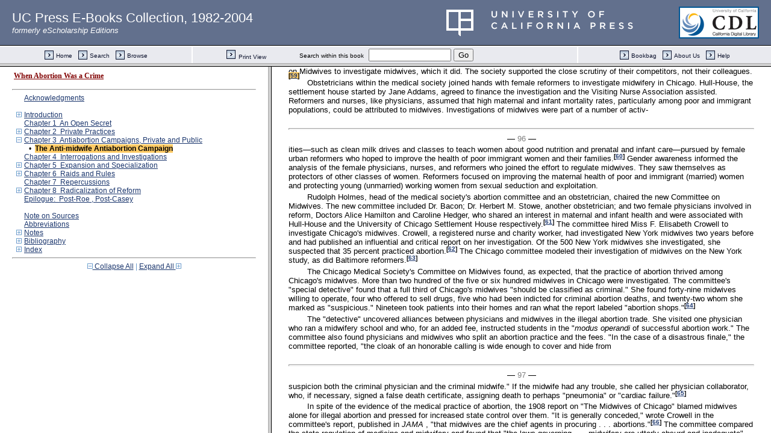

--- FILE ---
content_type: text/html;charset=UTF-8
request_url: https://publishing.cdlib.org/ucpressebooks/view?docId=ft967nb5z5&chunk.id=d0e1951&toc.id=d0e1742&toc.depth=1&brand=ucpress&anchor.id=bkd0e2056
body_size: 1692
content:

<!DOCTYPE html
  PUBLIC "-//W3C//DTD XHTML 1.0 Frameset//EN" "http://www.w3.org/TR/xhtml1/DTD/xhtml1-frameset.dtd">
<html xmlns="http://www.w3.org/1999/xhtml" xml:lang="en" lang="en"><head><meta http-equiv="Content-Type" content="text/html; charset=UTF-8; charset=UTF-8" /><title>When Abortion Was a Crime</title><script>
                  (function(i,s,o,g,r,a,m){i['GoogleAnalyticsObject']=r;i[r]=i[r]||function(){
                  (i[r].q=i[r].q||[]).push(arguments)},i[r].l=1*new Date();a=s.createElement(o),
                  m=s.getElementsByTagName(o)[0];a.async=1;a.src=g;m.parentNode.insertBefore(a,m)
                   })(window,document,'script','//www.google-analytics.com/analytics.js','ga');
 
                  ga('create', 'UA-70936315-1', 'auto');
                  ga('send', 'pageview');
               </script></head><frameset rows="105,*"><frame frameborder="1" scrolling="no" title="Navigation Bar" name="bbar" src="https://publishing.cdlib.org/ucpressebooks/view?docId=ft967nb5z5&amp;doc.view=bbar&amp;chunk.id=d0e1951&amp;toc.depth=1&amp;brand=ucpress" /><frameset cols="35%,65%"><frame frameborder="1" title="Table of Contents" name="toc" src="https://publishing.cdlib.org/ucpressebooks/view?docId=ft967nb5z5&amp;doc.view=toc&amp;chunk.id=d0e1951&amp;toc.depth=1&amp;toc.id=d0e1742&amp;brand=ucpress#X" /><frame frameborder="1" title="Content" name="content" src="https://publishing.cdlib.org/ucpressebooks/view?docId=ft967nb5z5&amp;doc.view=content&amp;chunk.id=d0e1951&amp;toc.depth=1&amp;anchor.id=bkd0e2056&amp;brand=ucpress#X" /></frameset><noframes><body><h1>Sorry, your browser doesn't support frames...</h1></body></noframes></frameset></html>

--- FILE ---
content_type: text/html;charset=UTF-8
request_url: https://publishing.cdlib.org/ucpressebooks/view?docId=ft967nb5z5&doc.view=content&chunk.id=d0e1951&toc.depth=1&anchor.id=bkd0e2056&brand=ucpress
body_size: 82124
content:

<!DOCTYPE html
  PUBLIC "-//W3C//DTD XHTML 1.0 Transitional//EN" "http://www.w3.org/TR/xhtml1/DTD/xhtml1-transitional.dtd">
<html xmlns="http://www.w3.org/1999/xhtml" xml:lang="en" lang="en"><head><meta http-equiv="Content-Type" content="text/html; charset=UTF-8; charset=UTF-8" /><title>When Abortion Was a Crime "d0e1951"
      </title><link href="css/eschol/escholarship-combined.css" rel="stylesheet" type="text/css" /></head><body><table width="100%" border="0" cellpadding="0" cellspacing="0"><tr><td colspan="2" width="100%" align="center" valign="top"><table width="94%" border="0" cellpadding="0" cellspacing="0"><tr><td colspan="3"> </td></tr><tr><td width="25%" align="left"><table border="0" cellpadding="0" cellspacing="0"><tr><td width="15" align="left" valign="middle"><a href="https://publishing.cdlib.org/ucpressebooks/view?docId=ft967nb5z5&amp;chunk.id=d0e1742&amp;toc.id=d0e1742&amp;brand=ucpress" target="_top"><img src="https://publishing.cdlib.org/ucpressebooks/icons/eschol/b_prev.gif" width="15" height="15" border="0" alt="previous chapter" /></a></td><td width="8" nowrap="nowrap"><img alt="" src="https://publishing.cdlib.org/ucpressebooks/icons/eschol/spacer.gif" width="8" /></td><td align="left" valign="middle"><a class="midnav" href="https://publishing.cdlib.org/ucpressebooks/view?docId=ft967nb5z5&amp;chunk.id=d0e1742&amp;toc.id=d0e1742&amp;brand=ucpress" target="_top"></a></td></tr></table></td><td width="50%" align="center"><span class="chapter-text">Chapter 3 Antiabortion Campaigns, Private and Public</span></td><td width="25%" align="right"><table border="0" cellpadding="0" cellspacing="0"><tr><td align="right" valign="middle"><a class="midnav" href="https://publishing.cdlib.org/ucpressebooks/view?docId=ft967nb5z5&amp;chunk.id=d0e2380&amp;toc.id=&amp;brand=ucpress" target="_top"></a></td><td width="8" nowrap="nowrap"><img alt="" src="https://publishing.cdlib.org/ucpressebooks/icons/eschol/spacer.gif" width="8" /></td><td width="15" align="right" valign="middle"><a href="https://publishing.cdlib.org/ucpressebooks/view?docId=ft967nb5z5&amp;chunk.id=d0e2380&amp;toc.id=&amp;brand=ucpress" target="_top"><img src="https://publishing.cdlib.org/ucpressebooks/icons/eschol/b_next.gif" width="15" height="15" border="0" alt="next chapter" /></a></td></tr></table></td></tr><tr><td colspan="3"><hr class="hr-title" /></td></tr></table></td></tr></table><table width="100%" border="0" cellpadding="0" cellspacing="0"><tr><td align="left" valign="top"><div class="content"><h3 class="Heading-Heading3">The Anti-midwife Antiabortion Campaign</h3><p class="noindent">The antiabortion campaign had its greatest success when it focused its attention not on physicians or on the women who had abortions, but on midwives. Between 1890 and 1920, physicians, public-health workers, and reformers across the United States debated "the midwife problem."<sup class="ref">[<a href="https://publishing.cdlib.org/ucpressebooks/view?docId=ft967nb5z5&amp;chunk.id=nsd0e1742&amp;toc.id=endnotes&amp;toc.depth=1&amp;brand=ucpress&amp;anchor.id=d0e1956#X" target="_top">38</a>]</sup>  Part of the "problem," as many observers defined it, was the practice of abortion by midwives. F. Elisabeth Crowell, a nurse and an investigator of midwives, reported in 1907 that New York City officials and physicians agreed that midwives were primarily responsible for abortion. "Indeed," she concluded, "some go so far as to say that the two terms 'midwife' and 'abortionist' are synonymous."<sup class="ref">[<a href="https://publishing.cdlib.org/ucpressebooks/view?docId=ft967nb5z5&amp;chunk.id=nsd0e1742&amp;toc.id=endnotes&amp;toc.depth=1&amp;brand=ucpress&amp;anchor.id=d0e1959#X" target="_top">39</a>]</sup> As obstetricians tried to establish their specialty, they focused on midwives as the source of their field's low status and led a campaign to control their competitors.<sup class="ref">[<a href="https://publishing.cdlib.org/ucpressebooks/view?docId=ft967nb5z5&amp;chunk.id=nsd0e1742&amp;toc.id=endnotes&amp;toc.depth=1&amp;brand=ucpress&amp;anchor.id=d0e1962#X" target="_top">40</a>]</sup> Identifying midwives as abortionists proved to be an effective weapon in the battle to bring midwives under medical scrutiny, and state control. The anti-midwife and antiabortion cam-</p><hr class="pb" /><div align="center">― <span class="run-head">91</span> ―</div><p class="noindent">paigns became intertwined into one. This campaign arose out of the interests of a small group of specialists, but it won public attention and legislative action as it spoke to larger social concerns about the welfare of immigrant motherhood and the sexuality of young women in the modern American city.</p><p class="normal">Physicians downplayed the medical side of the abortion story and stressed the role played by midwives, suggesting that all midwives were dangerous. Specialists in obstetrics led this campaign, but condemning midwives for abortion implicitly made all physicians appear morally upright in contrast and shifted attention away from the abortion practices of physicians. Attributing abortion to midwives matched obstetricians' custom of proclaiming their own superiority over midwives (and, later, general practitioners), whom they blamed for overall maternal mortality.<sup class="ref">[<a href="https://publishing.cdlib.org/ucpressebooks/view?docId=ft967nb5z5&amp;chunk.id=nsd0e1742&amp;toc.id=endnotes&amp;toc.depth=1&amp;brand=ucpress&amp;anchor.id=d0e1970#X" target="_top">41</a>]</sup></p><p class="normal">Although scholars have studied the turn-of-the-century medical opposition to midwives, they have not analyzed the role of abortion in the movement to restrict midwifery. Earlier feminist historians of midwifery concentrated on analyzing the medical battle to gain control of obstetrics and comparing physician and midwife safety in childbirth. Most recently, historians have uncovered the details of midwives' birthing practices and have paid greater attention to the history of rural and African American midwives.<sup class="ref">[<a href="https://publishing.cdlib.org/ucpressebooks/view?docId=ft967nb5z5&amp;chunk.id=nsd0e1742&amp;toc.id=endnotes&amp;toc.depth=1&amp;brand=ucpress&amp;anchor.id=d0e1974#X" target="_top">42</a>]</sup> Abortion was a crucial element of the turn-of-the-century campaign to control urban midwives and one that historians have overlooked.</p><p class="normal">Tracing the anti-midwife antiabortion campaign as it developed in Chicago provides an opportunity to observe how a debate that began within the medical profession became part of popular discourse and political action. As the medical story of midwives and abortion caught the attention of different groups, each gave the story its own emphasis. Nonetheless, all advanced the obstetricians' program to restrict midwives' practices. The combined campaign to control abortion and midwifery took the form of a classic Progressive Era reform movement: a coalition of private interest groups—doctors, female reformers, nurses, and journalists—of the native-born, white middle-class, identified a problem, investigated and documented its extent in "objective" reports, and mobilized to promote a state-sponsored solution.<sup class="ref">[<a href="https://publishing.cdlib.org/ucpressebooks/view?docId=ft967nb5z5&amp;chunk.id=nsd0e1742&amp;toc.id=endnotes&amp;toc.depth=1&amp;brand=ucpress&amp;anchor.id=d0e1979#X" target="_top">43</a>]</sup> Also typical of Progressives, the "problem" of midwives and abortion was located in the neighborhoods of the "other," among the city's immigrant masses. Neither the perception that immigrant midwives posed a "problem" nor the tendency to link midwives with abortion was</p><hr class="pb" /><div align="center">― <span class="run-head">92</span> ―</div><p class="noindent">unique to Chicago physicians and reformers.<sup class="ref">[<a href="https://publishing.cdlib.org/ucpressebooks/view?docId=ft967nb5z5&amp;chunk.id=nsd0e1742&amp;toc.id=endnotes&amp;toc.depth=1&amp;brand=ucpress&amp;anchor.id=d0e1985#X" target="_top">44</a>]</sup> The leaders of medicine and reform in Chicago not only advocated midwife regulations in their own city, they influenced the shape of national health policy.<sup class="ref">[<a href="https://publishing.cdlib.org/ucpressebooks/view?docId=ft967nb5z5&amp;chunk.id=nsd0e1742&amp;toc.id=endnotes&amp;toc.depth=1&amp;brand=ucpress&amp;anchor.id=d0e1988#X" target="_top">45</a>]</sup></p><p class="normal">As the campaign against midwives and abortion moved out of the medical arena and reform circles and into the newspapers, it was strengthened by and became part of the many urban sex reform movements that marked the period. Like other sex reform drives at the turn of the century, the anti-midwife antiabortion campaign identified female sexual behavior and sexual commerce as alarming, and related, urban problems. Americans identified cities as sites where innocents, especially women, were seduced and endangered. Chicago had a notorious reputation as a city of pleasure and vice. The investigations, newspaper exposes, and reform campaigns around prostitution, statutory rape, "women adrift," "birth control," and "race suicide" all attest to the profound upheaval in gender and sexuality that urban industrialization encouraged and made visible. In cities like Chicago it was becoming apparent that newly independent working women were breaking old rules governing sexual behavior and charting new sexual territories that allowed, even celebrated, sexual pleasure separated from procreation and marriage. The era's urban sex reform movements reveal contradictory anxieties about women's newfound sexual freedom and the sexual danger they faced in the city. Sex reformers treated women as both victims of male lust and independent pleasure seekers themselves.<sup class="ref">[<a href="https://publishing.cdlib.org/ucpressebooks/view?docId=ft967nb5z5&amp;chunk.id=nsd0e1742&amp;toc.id=endnotes&amp;toc.depth=1&amp;brand=ucpress&amp;anchor.id=d0e1992#X" target="_top">46</a>]</sup> Abortion highlighted women's new sexual liberty; women's deaths as a result of abortion emphasized the dangers of sex. The obstetricians' campaign to restrict midwives succeeded, in part, because the antiabortion campaign channeled anxiety about female sexuality into support for the medical program of midwife control.</p><p class="normal">One of Chicago's specialists in obstetrics helped launch the national medical campaign to control midwives at an international meeting held in Washington, D.C., in September 1893. Dr. Eliza H. Root presented a paper to the section on obstetrics at the Pan-American Medical Congress in which she analyzed the problem of inadequate medical training in obstetrics as well as the results of the unregulated practice of untrained midwives. Root charged midwives with causing infections and inducing abortions, but remarked that untrained physicians posed even greater dangers to their patients. She suggested instituting "the outdoor plan," which would give medical students needed clinical experience by having them attend births in the homes of poor patients.<sup class="ref">[<a href="https://publishing.cdlib.org/ucpressebooks/view?docId=ft967nb5z5&amp;chunk.id=nsd0e1742&amp;toc.id=endnotes&amp;toc.depth=1&amp;brand=ucpress&amp;anchor.id=d0e1997#X" target="_top">47</a>]</sup></p><hr class="pb" /><div align="center">― <span class="run-head">93</span> ―</div><p class="noindent">Although Root's talk focused more on the need to improve the obstetrical education of doctors than on midwives' practices, the specialists at the meeting set an important precedent by focusing their discussion on what they regarded as the crimes and inadequacies of midwives. In so doing, they relegated to the background the problems of poor obstetrical practices by physicians and poor obstetrical training in medical education. As a result of Root's paper and the ensuing discussion, the congress's section on obstetrics took what may have been the first collective international and national action against midwives. The section appointed a committee, headed by Root, which drafted a resolution that "protest[ed] . . . the irregular practice of obstetrics by midwives" and called upon the states to require training and testing of midwives before licensing them. The section voted unanimously in support of the resolution and planned to deliver a copy of its resolution to the board of health or medical licensing of each state.<sup class="ref">[<a href="https://publishing.cdlib.org/ucpressebooks/view?docId=ft967nb5z5&amp;chunk.id=nsd0e1742&amp;toc.id=endnotes&amp;toc.depth=1&amp;brand=ucpress&amp;anchor.id=d0e2002#X" target="_top">48</a>]</sup>  These specialists in obstetrics expected state officials to carry, out policies written in the interest of the medical profession and without consultation with midwives, birthing women, or elected officials. Over the next two decades specialists continued to follow the pattern set at the 1893 medical congress.</p><p class="normal">It is notable that the specialist whose paper inspired this early action in the medical campaign against midwives was a female physician. Many women physicians shared Root's interest in controlling midwifery. Chicago's Dr. Sarah Hackett Stevenson, one of the most prominent female physicians of the nineteenth century, corroborated Root's comments at the meeting and "spoke at length upon the incompetency of foreign midwives in Chicago."<sup class="ref">[<a href="https://publishing.cdlib.org/ucpressebooks/view?docId=ft967nb5z5&amp;chunk.id=nsd0e1742&amp;toc.id=endnotes&amp;toc.depth=1&amp;brand=ucpress&amp;anchor.id=d0e2007#X" target="_top">49</a>]</sup> The <i>Woman's Medical Journal</i> proudly reported on Root's presentation at the Congress, describing it as a "strong and powerful paper on the evils of midwifery, and the desirability of a national law for the extermination of this class."<sup class="ref">[<a href="https://publishing.cdlib.org/ucpressebooks/view?docId=ft967nb5z5&amp;chunk.id=nsd0e1742&amp;toc.id=endnotes&amp;toc.depth=1&amp;brand=ucpress&amp;anchor.id=d0e2013#X" target="_top">50</a>]</sup></p><p class="normal">Root's interest in midwives grew out of her dual identities as a specialist in obstetrics and as a female physician; both groups saw midwives as their rivals. Female physicians had fought to differentiate themselves from less educated and less honored midwives. Women had often based their claims to join the medical profession on their sex and what they could offer women patients during childbirth or gynecological procedures: special feminine sympathy, modesty, and safety, in a feminine atmosphere free of the fear of sexual impropriety.<sup class="ref">[<a href="https://publishing.cdlib.org/ucpressebooks/view?docId=ft967nb5z5&amp;chunk.id=nsd0e1742&amp;toc.id=endnotes&amp;toc.depth=1&amp;brand=ucpress&amp;anchor.id=d0e2017#X" target="_top">51</a>]</sup>  Midwives, however, also offered sympathy based on their shared womanhood and on shared class and cultural backgrounds as well. Dr. Stevenson had made the</p><hr class="pb" /><div align="center">― <span class="run-head">94</span> ―</div><p class="noindent">competition between female health practitioners explicit a few years earlier. She wrote of the need for "stringent laws against midwives. There is no longer necessity for this class," she argued, because "women physicians and trained nurses more than fill the demand." Dr. Elizabeth Jarrett of New York labeled midwives "ignorant, unskillful, [and] dirty" and looked forward to their replacement by superior female physicians. "The woman doctor and the midwife," she declared, "have nothing in common."<sup class="ref">[<a href="https://publishing.cdlib.org/ucpressebooks/view?docId=ft967nb5z5&amp;chunk.id=nsd0e1742&amp;toc.id=endnotes&amp;toc.depth=1&amp;brand=ucpress&amp;anchor.id=d0e2023#X" target="_top">52</a>]</sup></p><p class="normal">The events of the anti-midwife antiabortion campaign highlight the ways in which class and education could divide women. The campaign against midwives was more than simply a battle between male physicians and female midwives; the dynamics of class, ethnicity, and professional interests complicate the picture.<sup class="ref">[<a href="https://publishing.cdlib.org/ucpressebooks/view?docId=ft967nb5z5&amp;chunk.id=nsd0e1742&amp;toc.id=endnotes&amp;toc.depth=1&amp;brand=ucpress&amp;anchor.id=d0e2027#X" target="_top">53</a>]</sup> Female physicians and reformers joined the turn-of-the-century campaign to control the intertwined "problems" of midwives and abortion. Their involvement in an antiabortion campaign was unprecedented. The earlier medical crusade had attacked feminists, female physicians, and middle-class women in general as well as abortion.<sup class="ref">[<a href="https://publishing.cdlib.org/ucpressebooks/view?docId=ft967nb5z5&amp;chunk.id=nsd0e1742&amp;toc.id=endnotes&amp;toc.depth=1&amp;brand=ucpress&amp;anchor.id=d0e2030#X" target="_top">54</a>]</sup></p><p class="normal">Attention to the abortion practices of some midwives enabled specialists in obstetrics and health officials to impose greater control over all midwives. In 1896 the Chicago City Health Department enacted pioneering regulations for midwives on the theory that controlling midwives would control abortion. Dr. Charles S. Bacon, the president of the health department's obstetric staff, declared that "the practice of abortion has become a very great evil, largely as a result of a lack of midwife control." Bacon credited the state board of health with initiating "the movement" for midwife regulation by publishing the details of thirty-four abortion-related deaths caused by midwives. "These cases in Chicago," he explained, "were the immediate cause of the movement which led to the establishment of the system of midwife regulation that now prevails." The Chicago Health Department wrote twelve rules for midwives, which the state board of health approved in 1896. One rule forbade "any midwife hav[ing] in her possession . . . any drug or instrument or other article which may be used to procure an abortion."<sup class="ref">[<a href="https://publishing.cdlib.org/ucpressebooks/view?docId=ft967nb5z5&amp;chunk.id=nsd0e1742&amp;toc.id=endnotes&amp;toc.depth=1&amp;brand=ucpress&amp;anchor.id=d0e2034#X" target="_top">55</a>]</sup></p><p class="normal">In securing the twelve rules for midwives in 1896, Chicago obstetricians won the power to oversee midwives a decade before New York City doctors and succeeded in defining childbirth as a medical event long before the national midwife debates reached their peak in the 1910s.<sup class="ref">[<a href="https://publishing.cdlib.org/ucpressebooks/view?docId=ft967nb5z5&amp;chunk.id=nsd0e1742&amp;toc.id=endnotes&amp;toc.depth=1&amp;brand=ucpress&amp;anchor.id=d0e2038#X" target="_top">56</a>]</sup>  Bacon and the other obstetricians in the health department were concerned about more than midwives' abortion practices—they</p><hr class="pb" /><div align="center">― <span class="run-head">95</span> ―</div><p class="noindent">resented midwives' obstetric practices in general. As Bacon explained, doctors "objec[t] to midwives" because they "usurp the functions of physicians." Midwives took business that, physicians believed, rightfully belonged to them. In addition, he blamed midwives for raising maternal mortality.<sup class="ref">[<a href="https://publishing.cdlib.org/ucpressebooks/view?docId=ft967nb5z5&amp;chunk.id=nsd0e1742&amp;toc.id=endnotes&amp;toc.depth=1&amp;brand=ucpress&amp;anchor.id=d0e2044#X" target="_top">57</a>]</sup></p><p class="normal">The rules for midwives were written from the perspective of the newly specializing field of obstetrics, which viewed childbearing as a pathological event requiring special medical expertise. The regulations narrowly defined the role of midwives in the birthing process and put midwives directly under the supervision of the city's leading obstetricians. The rules required midwives to register with the Chicago medical inspector of midwives and to keep casebooks and allowed them to attend only "cases of natural labor." In cases of "unnatural" or "abnormal" labor, the rules obliged midwives to call in a physician. To enforce these regulations, the health department organized its own voluntary obstetric staff of "the most eminent men in the city." The staff, of fifty-one obstetricians and ten other doctors, was expected to "attend cases when called on by the midwives, to inspect her [case]book and outfit and in general to help in carrying out the regulations." Department obstetricians also investigated maternal deaths and, when necessary, "impress[ed] the offending midwife with new ideas of their [<i>sic</i> ] responsibility."<sup class="ref">[<a href="https://publishing.cdlib.org/ucpressebooks/view?docId=ft967nb5z5&amp;chunk.id=nsd0e1742&amp;toc.id=endnotes&amp;toc.depth=1&amp;brand=ucpress&amp;anchor.id=d0e2051#X" target="_top">58</a>]</sup> Yet, despite the new rules, as later events showed, the health department and its obstetricians had by no means gained complete control over Chicago midwives. Nor had the practice of abortion disappeared.</p><p class="normal">As the Chicago Medical Society's Criminal Abortion Committee reached the unhappy conclusion that physicians did not support their efforts to bring physician-abortionists to law, they turned their attention to another group. The committee had discovered the "relatively great frequency of the crime of abortion among midwives" and, in 1907, proposed that the society form a new Committee on Midwives to investigate midwives, which it did. The society supported the close scrutiny of their competitors, not their colleagues.<a name="X"></a><sup class="ref-hi">[<a href="https://publishing.cdlib.org/ucpressebooks/view?docId=ft967nb5z5&amp;chunk.id=nsd0e1742&amp;toc.id=endnotes&amp;toc.depth=1&amp;brand=ucpress&amp;anchor.id=d0e2056#X" target="_top">59</a>]</sup></p><p class="normal">Obstetricians within the medical society joined hands with female reformers to investigate midwifery in Chicago. Hull-House, the settlement house started by Jane Addams, agreed to finance the investigation and the Visiting Nurse Association assisted. Reformers and nurses, like physicians, assumed that high maternal and infant mortality rates, particularly among poor and immigrant populations, could be attributed to midwives. Investigations of midwives were part of a number of activ-</p><hr class="pb" /><div align="center">― <span class="run-head">96</span> ―</div><p class="noindent">ities—such as clean milk drives and classes to teach women about good nutrition and prenatal and infant care—pursued by female urban reformers who hoped to improve the health of poor immigrant women and their families.<sup class="ref">[<a href="https://publishing.cdlib.org/ucpressebooks/view?docId=ft967nb5z5&amp;chunk.id=nsd0e1742&amp;toc.id=endnotes&amp;toc.depth=1&amp;brand=ucpress&amp;anchor.id=d0e2063#X" target="_top">60</a>]</sup> Gender awareness informed the analysis of the female physicians, nurses, and reformers who joined the effort to regulate midwives. They saw themselves as protectors of other classes of women. Reformers focused on improving the maternal health of poor and immigrant (married) women and protecting young (unmarried) working women from sexual seduction and exploitation.</p><p class="normal">Rudolph Holmes, head of the medical society's abortion committee and an obstetrician, chaired the new Committee on Midwives. The new committee included Dr. Bacon; Dr. Herbert M. Stowe, another obstetrician; and two female physicians involved in reform, Doctors Alice Hamilton and Caroline Hedger, who shared an interest in maternal and infant health and were associated with Hull-House and the University of Chicago Settlement House respectively.<sup class="ref">[<a href="https://publishing.cdlib.org/ucpressebooks/view?docId=ft967nb5z5&amp;chunk.id=nsd0e1742&amp;toc.id=endnotes&amp;toc.depth=1&amp;brand=ucpress&amp;anchor.id=d0e2068#X" target="_top">61</a>]</sup> The committee hired Miss F. Elisabeth Crowell to investigate Chicago's midwives. Crowell, a registered nurse and charity worker, had investigated New York midwives two years before and had published an influential and critical report on her investigation. Of the 500 New York midwives she investigated, she suspected that 35 percent practiced abortion.<sup class="ref">[<a href="https://publishing.cdlib.org/ucpressebooks/view?docId=ft967nb5z5&amp;chunk.id=nsd0e1742&amp;toc.id=endnotes&amp;toc.depth=1&amp;brand=ucpress&amp;anchor.id=d0e2071#X" target="_top">62</a>]</sup>  The Chicago committee modeled their investigation of midwives on the New York study, as did Baltimore reformers.<sup class="ref">[<a href="https://publishing.cdlib.org/ucpressebooks/view?docId=ft967nb5z5&amp;chunk.id=nsd0e1742&amp;toc.id=endnotes&amp;toc.depth=1&amp;brand=ucpress&amp;anchor.id=d0e2074#X" target="_top">63</a>]</sup></p><p class="normal">The Chicago Medical Society's Committee on Midwives found, as expected, that the practice of abortion thrived among Chicago's midwives. More than two hundred of the five or six hundred midwives in Chicago were investigated. The committee's "special detective" found that a full third of Chicago's midwives "should be classified as criminal." She found forty-nine midwives willing to operate, four who offered to sell drugs, five who had been indicted for criminal abortion deaths, and twenty-two whom she marked as "suspicious." Nineteen took patients into their homes and ran what the report labeled "abortion shops."<sup class="ref">[<a href="https://publishing.cdlib.org/ucpressebooks/view?docId=ft967nb5z5&amp;chunk.id=nsd0e1742&amp;toc.id=endnotes&amp;toc.depth=1&amp;brand=ucpress&amp;anchor.id=d0e2078#X" target="_top">64</a>]</sup></p><p class="normal">The "detective" uncovered alliances between physicians and midwives in the illegal abortion trade. She visited one physician who ran a midwifery school and who, for an added fee, instructed students in the "<i>modus operandi</i> of successful abortion work." The committee also found physicians and midwives who split an abortion practice and the fees. "In the case of a disastrous finale," the committee reported, "the cloak of an honorable calling is wide enough to cover and hide from</p><hr class="pb" /><div align="center">― <span class="run-head">97</span> ―</div><p class="noindent">suspicion both the criminal physician and the criminal midwife." If the midwife had any trouble, she called her physician collaborator, who, if necessary, signed a false death certificate, assigning death to perhaps "pneumonia" or "cardiac failure."<sup class="ref">[<a href="https://publishing.cdlib.org/ucpressebooks/view?docId=ft967nb5z5&amp;chunk.id=nsd0e1742&amp;toc.id=endnotes&amp;toc.depth=1&amp;brand=ucpress&amp;anchor.id=d0e2088#X" target="_top">65</a>]</sup></p><p class="normal">In spite of the evidence of the medical practice of abortion, the 1908 report on "The Midwives of Chicago" blamed midwives alone for illegal abortion and pressed for increased state control over them. "It is generally conceded," wrote Crowell in the committee's report, published in <i>JAMA</i> , "that midwives are the chief agents in procuring . . . abortions."<sup class="ref">[<a href="https://publishing.cdlib.org/ucpressebooks/view?docId=ft967nb5z5&amp;chunk.id=nsd0e1742&amp;toc.id=endnotes&amp;toc.depth=1&amp;brand=ucpress&amp;anchor.id=d0e2095#X" target="_top">66</a>]</sup> The committee compared the state regulation of medicine and midwifery and found that "the laws governing . . . midwifery are utterly absurd and inadequate" compared to those regulating obstetrics. The state required medical students to attend three obstetrical cases, but made no similar requirements of midwives.<sup class="ref">[<a href="https://publishing.cdlib.org/ucpressebooks/view?docId=ft967nb5z5&amp;chunk.id=nsd0e1742&amp;toc.id=endnotes&amp;toc.depth=1&amp;brand=ucpress&amp;anchor.id=d0e2098#X" target="_top">67</a>]</sup> The committee favored raising the standards for midwives and educating them. No matter how midwives' training improved, however, Crowell argued for the "regulation and inspection of the midwife's practice after she has been turned loose . . . on an ignorant and credulous community." Ideally, the investigators suggested, the state board of health would employ inspectors to supervise Chicago's midwives and "immediately suspen[d]" the licenses of those responsible for infected or mismanaged cases.<sup class="ref">[<a href="https://publishing.cdlib.org/ucpressebooks/view?docId=ft967nb5z5&amp;chunk.id=nsd0e1742&amp;toc.id=endnotes&amp;toc.depth=1&amp;brand=ucpress&amp;anchor.id=d0e2101#X" target="_top">68</a>]</sup></p><p class="normal">As the committee condemned midwives for abortion, it glossed over the involvement of doctors in this criminal practice. It did not recommend that the state inspect the medical practices of physicians and immediately suspend their licenses for abortion or mismanagement. The medical profession preferred to conduct its own, quiet, internal investigations of physicians and expel physician-abortionists itself rather than inviting state agents to oversee medical practices. Physicians could lose their licenses for performing abortions, but in Illinois, only after having been convicted of abortion and having had a hearing before the state board of health. However, since it was extremely difficult for the state to win convictions for criminal abortion, few doctors stood the chance of losing their licenses for illegal abortion.<sup class="ref">[<a href="https://publishing.cdlib.org/ucpressebooks/view?docId=ft967nb5z5&amp;chunk.id=nsd0e1742&amp;toc.id=endnotes&amp;toc.depth=1&amp;brand=ucpress&amp;anchor.id=d0e2105#X" target="_top">69</a>]</sup> Furthermore, the committee assumed that physicians had better obstetrical training than midwives, but, because of the patterns of social childbirth, some midwives, had, in fact, observed more deliveries than had young doctors.<sup class="ref">[<a href="https://publishing.cdlib.org/ucpressebooks/view?docId=ft967nb5z5&amp;chunk.id=nsd0e1742&amp;toc.id=endnotes&amp;toc.depth=1&amp;brand=ucpress&amp;anchor.id=d0e2108#X" target="_top">70</a>]</sup></p><p class="normal">As a result of the 1908 investigation, Chicago midwives faced increased surveillance and new municipal rules. Again, an investigation initiated because some midwives practiced abortion resulted in restric-</p><hr class="pb" /><div align="center">― <span class="run-head">98</span> ―</div><p class="noindent">tions on the birthing practices of all midwives. Although the president of the Illinois Board of Health doubted a new state licensing law for midwives could be won, local officials acted on the report. The Chicago City Council amended the hospital ordinance to prevent midwives and others from treating confinement cases in their own homes. The revised ordinance made anything resembling an "abortion shop" illegal. At the same time, the ordinance preserved hospitals as institutions under medical control. It had not been unusual at the turn of the century for business women to set up private hospitals in their homes, which served the needs of both patients and physicians. The new ordinance prohibited midwives from bringing patients into their own homes or anywhere else unless licensed by the city, but permitted only physicians to obtain licenses for hospitals or maternity centers.<sup class="ref">[<a href="https://publishing.cdlib.org/ucpressebooks/view?docId=ft967nb5z5&amp;chunk.id=nsd0e1742&amp;toc.id=endnotes&amp;toc.depth=1&amp;brand=ucpress&amp;anchor.id=d0e2115#X" target="_top">71</a>]</sup></p><p class="normal">In September 1910, the much talked about Chicago midwives talked back through the legal system and a local paper. Chicago midwives, normally the objects of discussion among middle-class professionals, officials, and reformers, inserted themselves into the debate and told their own, very different story. In the midwives' version, the midwife "problem" was not abortion, but the blackmailing of midwives by state officials. Chicago midwives began investigating the investigators and documenting official corruption and abuse of midwives. They presented to the state's attorney's office twelve affidavits complaining of mistreatment by Illinois health officials. The midwives accused Charles G. Hoffman, an assistant attorney for the state board of health, of threatening midwives with prosecution and extorting them. A meeting of seventy midwives resolved to call on "every midwife in Chicago" and collect additional affidavits from any who had been victimized. A committee was appointed and began work immediately. By the time the city's midwives assembled at a "mass meeting" two weeks later, they had organized themselves into two organizations, the Chicago Midwives' Association and the Midwives' Anti-Graft Association. The midwives demanded that the governor fire Hoffman. They presented additional affidavits telling of abuse, planned a petition, and listened to speeches protesting the state's treatment of midwives.<sup class="ref">[<a href="https://publishing.cdlib.org/ucpressebooks/view?docId=ft967nb5z5&amp;chunk.id=nsd0e1742&amp;toc.id=endnotes&amp;toc.depth=1&amp;brand=ucpress&amp;anchor.id=d0e2119#X" target="_top">72</a>]</sup></p><p class="normal">Mrs. Marie Rolick told the crowd of a visit by a state board of health "spy," who had asked for an abortion. Mrs. Rolick warned other midwives of a male "'hobble-skirted' spy with curly, wavy, blond hair," who would try to trick them. The male spy, "masquerading as a girl," came with another man and knocked on Rolick's door. Rolick reported that "the man offered me $35 to perform an operation and I only laughed.</p><hr class="pb" /><div align="center">― <span class="run-head">99</span> ―</div><p class="noindent">He persisted and," she said, "I got angry, grabbed a revolver and threatened to shoot. The 'girl' grabbed her dresses around her and she had a pair of trousers on. . . . my suspicions were well founded."<sup class="ref">[<a href="https://publishing.cdlib.org/ucpressebooks/view?docId=ft967nb5z5&amp;chunk.id=nsd0e1742&amp;toc.id=endnotes&amp;toc.depth=1&amp;brand=ucpress&amp;anchor.id=d0e2126#X" target="_top">73</a>]</sup></p><p class="normal">Mrs. Rolick's "thrilling tale," as the local newspaper billed it, turned the tables on local officials.<sup class="ref">[<a href="https://publishing.cdlib.org/ucpressebooks/view?docId=ft967nb5z5&amp;chunk.id=nsd0e1742&amp;toc.id=endnotes&amp;toc.depth=1&amp;brand=ucpress&amp;anchor.id=d0e2130#X" target="_top">74</a>]</sup> As investigators and state officials warned midwives to beware of practicing abortion, this midwife warned investigators to beware of midwives armed and willing to fire. Whether or not male investigators really cross-dressed in order to catch midwives, Rolick refashioned the story told by investigators like Miss Crowell and cast herself as a heroine in the drama. In Rolick's narrative there were "spies" (a more malicious term than <i> investigator</i> ) who hoped to catch midwives performing abortions. The midwife herself appears to be smart and strong—she knew a spy when she saw one and fearlessly threatened "her" with a gun. Unfortunately, the outcome of Chicago midwives' protests and organizing in 1910 remains unclear.</p><p class="normal">Chicago's midwives showed themselves to be neither passive in the face of attacks nor ignorant about how to defend themselves. These press reports are rare documents in the history of midwifery, for they record an episode when midwives united to articulate their opposition to mistreatment by state health officials.<sup class="ref">[<a href="https://publishing.cdlib.org/ucpressebooks/view?docId=ft967nb5z5&amp;chunk.id=nsd0e1742&amp;toc.id=endnotes&amp;toc.depth=1&amp;brand=ucpress&amp;anchor.id=d0e2138#X" target="_top">75</a>]</sup> The 1910 incident suggests that historians need to revise their assumptions about midwives' inability to organize and defend themselves.<sup class="ref">[<a href="https://publishing.cdlib.org/ucpressebooks/view?docId=ft967nb5z5&amp;chunk.id=nsd0e1742&amp;toc.id=endnotes&amp;toc.depth=1&amp;brand=ucpress&amp;anchor.id=d0e2141#X" target="_top">76</a>]</sup>  Chicago midwives were less isolated both from each other and from American political culture than is usually assumed. And yet midwife organization and resistance was sporadic and ultimately ineffective in preserving midwifery as a craft. Chicago midwives tried to shift attention to abuse by state officers, but they lacked the political and social power to gain control of local debates.</p><p class="normal">Within weeks of the midwives' public complaints about spies, they were again the subject of secret investigations. The 1910 state-sponsored study of vice in Chicago suggests that reformers imagined abortion, midwives, and prostitution to be linked in the same sexual underground. Investigators for the Chicago vice commission "visited" Chicago's midwives in order to discover whether they performed abortions. Although the vice commission noted that there was "some doubt as to whether or not there is any connection between the practice of abortion and the social evil," they argued for one. "Incidents are on record," the commission informed city officials, "where girls who have had abortions performed have become reckless and discouraged, and have actually entered upon a life of prostitution." Reformers under-</p><hr class="pb" /><div align="center">― <span class="run-head">100</span> ―</div><p class="noindent">stood both abortion and prostitution as part of the same exploitative commerce in female sexuality. Both were sexually deviant and both symbolized the dangers the city posed to virtuous women.<sup class="ref">[<a href="https://publishing.cdlib.org/ucpressebooks/view?docId=ft967nb5z5&amp;chunk.id=nsd0e1742&amp;toc.id=endnotes&amp;toc.depth=1&amp;brand=ucpress&amp;anchor.id=d0e2149#X" target="_top">77</a>]</sup></p><p class="normal">The vice commission investigated twenty midwives who had raised the commission's suspicions by advertising. The report showed that midwives knew they were often under surveillance: three told the secret investigators that "people at the City Hall watched them." Six refused to perform abortions, the commission agents reported, two referred them to someone else, and, "the <i>remaining twelve</i> agreed to perform the supposed abortion for different sums of money" (emphasis in original). Although the commission suspected certain physicians and pharmacists of being in the abortion business, it did not look into their practices. The commission excused its partial inquiry with the explanation that "time has been too limited."<sup class="ref">[<a href="https://publishing.cdlib.org/ucpressebooks/view?docId=ft967nb5z5&amp;chunk.id=nsd0e1742&amp;toc.id=endnotes&amp;toc.depth=1&amp;brand=ucpress&amp;anchor.id=d0e2156#X" target="_top">78</a>]</sup>  Reformers expected to investigate midwives; they were the usual target of investigation, and even when evidence indicated that others participated in illegal activities, reformers did not feel compelled to inspect them. In short, probing the practices of midwives had become a habit.</p><p class="normal">Neither the rules for midwives enacted by the health department in 1896 nor the 1908 ordinance forbidding the institution of hospitals by midwives (let alone the laws forbidding abortion) put a stop to midwives' obstetric and abortion practices. One influential reformer, Grace Abbott, a Hull-House resident and founder of the Immigrants' Protective League, concluded in a March 1915 report that the recommendations made by the 1908 Committee on Midwives had come to naught.<sup class="ref">[<a href="https://publishing.cdlib.org/ucpressebooks/view?docId=ft967nb5z5&amp;chunk.id=nsd0e1742&amp;toc.id=endnotes&amp;toc.depth=1&amp;brand=ucpress&amp;anchor.id=d0e2161#X" target="_top">79</a>]</sup></p><p class="normal">Abbott urged a new strategy: recognizing midwives and training them. Even though her colleagues at Hull-House had participated in the investigation of midwives with the Chicago Medical Society seven years earlier, "laymen and doctors," Abbott now reported, "ha[d] divided . . . into two opposing camps." The policy of Hull-House reformers to listen to their neighbors, particularly immigrant women, had given them a fresh perspective on midwives. Abbott dismissed the fixation on the abortion practices of some midwives as irrelevant to the question of their safety as birthing attendants. Abbott recognized that poor immigrant women relied on midwives to attend them during childbirth and that improving midwives' skills could improve the maternal and infant health of the foreign-born community. Though Abbott criticized physicians and suggested a policy many would dislike, she reassured them that physicians well-trained in obstetrics were</p><hr class="pb" /><div align="center">― <span class="run-head">101</span> ―</div><p class="noindent">preferable to midwives and that supporters of midwife training and licensing did not intend to "make a doctor out of a midwife." Immigrants, however, she pointed out, preferred midwives because they were women and often refused to be seen by male physicians. The "traditions and prejudices" of immigrant women and men made midwives inevitable and their training a necessity.<sup class="ref">[<a href="https://publishing.cdlib.org/ucpressebooks/view?docId=ft967nb5z5&amp;chunk.id=nsd0e1742&amp;toc.id=endnotes&amp;toc.depth=1&amp;brand=ucpress&amp;anchor.id=d0e2168#X" target="_top">80</a>]</sup></p><p class="normal">Abbott made a concrete proposal for carrying out the public policy she favored: Cook County Hospital should open a school for midwives. A 1913 investigation, she reported, found seventy-one midwives who welcomed the idea. Abbott had surveyed the training opportunities available to midwives and concluded that what little Chicago had to offer was terrible. Several physicians ran their own officially unrecognized proprietary schools for midwives, but Abbott questioned their qualifications and judged the training worthless because midwives merely listened to lectures without observing actual deliveries. (This had been the tradition in medical education as well. In fact, one of the nation's leading obstetricians reported that most medical students observed only one delivery.) Abbott again reassured the medical community that training midwives would not hurt physicians; since medical students did not work in the maternity ward at the county hospital, her proposal "would not mean the sacrifice of medical students to the training of midwives.<sup class="ref">[<a href="https://publishing.cdlib.org/ucpressebooks/view?docId=ft967nb5z5&amp;chunk.id=nsd0e1742&amp;toc.id=endnotes&amp;toc.depth=1&amp;brand=ucpress&amp;anchor.id=d0e2172#X" target="_top">81</a>]</sup></p><p class="normal">Abortion in Chicago exploded into public view just two months after the publication of Abbott's report, when the bizarre abortion-related death of Miss Anna Johnson appeared on the front pages of the city's newspapers. On May 26, 1915, Anna Johnson was found dead with a bullet hole in her head in the home of Dr. Eva Shaver, a graduate of a "notorious" medical school shut down by the state board of health. Newspapers told a confusing and ever-changing story of Johnson's death. Dr. Shaver claimed that she had recently hired Johnson as a maid and the girl had committed suicide. Police speculated that Shaver had killed Johnson in an attempt to cover up a badly performed abortion and looked for dead babies buried under the floors of the doctor's home. Johnson's "sweetheart," Marshall Hostetler, told the coroner that the couple had met at a dancehall over a year before and had planned to marry. When she discovered her pregnancy, he bought abortifacient pills from Dr. Shaver's son for Johnson, and when those failed to work, he arranged for her to go to Dr. Shaver's home for an illegal operation. Johnson had tried "to hide her shame" by having an abortion and ended up murdered.<sup class="ref">[<a href="https://publishing.cdlib.org/ucpressebooks/view?docId=ft967nb5z5&amp;chunk.id=nsd0e1742&amp;toc.id=endnotes&amp;toc.depth=1&amp;brand=ucpress&amp;anchor.id=d0e2176#X" target="_top">82</a>]</sup></p><hr class="pb" /><div align="center">― <span class="run-head">102</span> ―</div><p class="noindent">Although the accused abortionist in this case was a physician, this incident revived the campaign against midwives and abortion and infused it with a new vitality. Journalists and officials still assumed that female practitioners were midwives, and midwives, abortionists.<sup class="ref">[<a href="https://publishing.cdlib.org/ucpressebooks/view?docId=ft967nb5z5&amp;chunk.id=nsd0e1742&amp;toc.id=endnotes&amp;toc.depth=1&amp;brand=ucpress&amp;anchor.id=d0e2181#X" target="_top">83</a>]</sup>  The Johnson case illuminates the Progressive Era's understanding of abortion as sexually dangerous and as symbolic of heterosexual relations. Press coverage of the story followed well-worn paths in the newspaper trade and in sexual discourse. The story titillated Chicago's citizens and sold papers while it reinforced the sense of the city as a place of sexual danger for young unmarried women.<sup class="ref">[<a href="https://publishing.cdlib.org/ucpressebooks/view?docId=ft967nb5z5&amp;chunk.id=nsd0e1742&amp;toc.id=endnotes&amp;toc.depth=1&amp;brand=ucpress&amp;anchor.id=d0e2184#X" target="_top">84</a>]</sup></p><p class="normal">The coverage of Johnson's death sent different messages about abortion than had the 1888 exposé, which had suggested it was easy for women to get an abortion. A new story was being constructed. The story now told by the press warned young women that challenging sexual norms could kill them. Newspaper headlines such as "Unmarried Lead Deaths" and "Health Committee to Take up Baby and Women Killing Inquiry at Once" all emphasized the deaths of unmarried women following abortions. The <i>Tribune</i> grandly displayed photos of Shaver's apartment, Anna Johnson, and the pills she had taken. (See plate 5.) The paper emphasized the certainty that death followed on the heels of abortion by listing, in a separate column next to the photos, the names and accounts of twenty-four Chicago women who had died because of abortions in the last five months. "How many girls die in Chicago each year as Anna Johnson died?" the <i>Tribune</i> asked. The paper answered that the coroner reported that abortions had caused at least "601 deaths in the last eight years!"<sup class="ref">[<a href="https://publishing.cdlib.org/ucpressebooks/view?docId=ft967nb5z5&amp;chunk.id=nsd0e1742&amp;toc.id=endnotes&amp;toc.depth=1&amp;brand=ucpress&amp;anchor.id=d0e2194#X" target="_top">85</a>]</sup></p><p class="normal">This report, however, exaggerated the number of deaths due to criminal abortions induced by midwives, physicians, and others. No more than 15 percent of these abortion deaths were identified as caused by criminal abortions. Some of the abortion-related deaths recorded by the coroner had followed miscarriages (spontaneous abortions), and many more were the result of self-induced abortions, a dangerous practice rarely mentioned in the press. Furthermore, not all of the women who had abortions or who died from them were young unmarried "girls" like Johnson; most were married and most survived, but newspapers featured the unwed.<sup class="ref">[<a href="https://publishing.cdlib.org/ucpressebooks/view?docId=ft967nb5z5&amp;chunk.id=nsd0e1742&amp;toc.id=endnotes&amp;toc.depth=1&amp;brand=ucpress&amp;anchor.id=d0e2198#X" target="_top">86</a>]</sup></p><p class="normal">At the same time that press coverage emphasized the victimization of unmarried women, it included a strand that blamed married women for "race suicide." The sympathetic tone toward victimized girlhood contained an undertone of fear and anger toward female control of re-</p><hr class="pb" /><div align="center">― <span class="run-head">103</span> ―</div><p class="Image"><div class="illgrp"><img src="https://publishing.cdlib.org/ucpressebooks/data/13030/z5/ft967nb5z5/figures/ft967nb5z5_00004.jpg" width="400" alt="image" /><br />[<a href="javascript://" onclick="javascript:window.open('https://publishing.cdlib.org/ucpressebooks/view?docId=ft967nb5z5&amp;doc.view=popup&amp;fig.ent=https://publishing.cdlib.org/ucpressebooks/data/13030/z5/ft967nb5z5/figures/ft967nb5z5_00004.jpg','popup','width=400,height=400,resizable=yes,scrollbars=yes')">Full Size</a>]</div></p><p class="caption">Plate 5. "The Quack House, the Victim, the Agency." Local newspapers<br /> covered abortion as mystery, romance, and crime. In these photos the paper<br /> called attention to the pills as "Evidence," luridly labeled Dr. Shaver's office the<br /> "House of Murder," and included a portrait of Anna Johnson, the young victim."<br /> The scrollwork was typical of theatrical advertising. Note that the doctor's<br /> office and sign faced the street. <i>Chicago Daily Tribune</i> , May 29, 1915.</p><hr class="pb" /><div align="center">― <span class="run-head">104</span> ―</div><p class="noindent">production. Coroner Hoffman, according to one paper, "insisted that retreats wherein 'race suicide' is practiced and preached must be suppressed as a growing menace." His words marked this battle as part of a larger attack on the separation of sex from procreation, the increasing use of contraception by Americans, particularly among the white, native-born elite, and, especially, the feminist movement for birth control. Officials and physicians recognized abortion as one method of birth control and midwives as providers of birth control to the working class. Dr. W. H. Stackable, a member of the Chicago Medical Society's abortion committee, estimated that 60 percent of the women who had abortions were married. Married women had abortions "because they either wish to avoid the responsibility or because they already have large families; neither reason," Stackable remarked, "constitutes a defense." In the midst of this attack on abortion, the circuit court's chief justice refused to grant one woman a divorce because she had had an illegal abortion. Justice John P. McGoorty declared, "A woman who would destroy life in that manner is not fit for decent society. It is the duty of any healthy married woman to bear children. Divorce is refused." To these men of medicine and law, women were obligated to bear children; those who did not deserved to be punished.<sup class="ref">[<a href="https://publishing.cdlib.org/ucpressebooks/view?docId=ft967nb5z5&amp;chunk.id=nsd0e1742&amp;toc.id=endnotes&amp;toc.depth=1&amp;brand=ucpress&amp;anchor.id=d0e2223#X" target="_top">87</a>]</sup></p><p class="normal">The press story of Johnson and Hostetler played on the old theme of male seduction and abandonment of innocent women, but recast the standard gender roles of the tale. In the Johnson melodrama, the woman appeared as the victim, but so too did the man. A second woman performed the lead role of villain. The papers generally presented the lead male in the story, Johnson's "sweetheart," Hostetler, as a victim. Although he was a suspect himself at certain points and had a turbulent (perhaps even violent?) relationship with Johnson, he had lost his beloved sweetheart and "sobbed" and "collapsed" repeatedly at the inquest into her death. He had been duped by the evil Dr. Shaver and her son Clarence into allowing them to induce an abortion and, after Johnson's death, into hiding to avoid the law. Furthermore, it was later reported, as he talked to prosecutors, his life was threatened. The villain in this case became not the young man who had impregnated Johnson and failed to marry her, but the female physician-abortionist, Eva Shaver.<sup class="ref">[<a href="https://publishing.cdlib.org/ucpressebooks/view?docId=ft967nb5z5&amp;chunk.id=nsd0e1742&amp;toc.id=endnotes&amp;toc.depth=1&amp;brand=ucpress&amp;anchor.id=d0e2227#X" target="_top">88</a>]</sup></p><p class="normal">As newspapers reported the Johnson tragedy and highlighted the dangers of abortion, they moved the discussion of abortion and midwifery out of the smaller circles of the medical societies and reform groups and into the public eye. At the same time, the press drew the</p><hr class="pb" /><div align="center">― <span class="run-head">105</span> ―</div><p class="noindent">public into a medically defined, citywide war on abortion and midwifery. As reporters and officials reworked the abortion story by adding the exciting angles of sex and murder, they successfully aroused the curiosity and concern of citizens and politicians. The new story conformed, however, to the analysis of public policy and abortion constructed over the years by specialists in obstetrics. As before, the death of a woman as a result of abortion prompted an attack on midwives. This time, however, local press and politicians, not doctors, led the crusade. The new leaders followed doctors in automatically blaming midwives for the problem of abortion in their city and supporting regulation of midwives as the solution even though this meant ignoring that the Johnson case contradicted their own story because the accused abortionist was not a midwife at all, but a physician.</p><p class="normal">Turning Dr. Shaver into a midwife in the discourse reveals the strength of old prejudices against female physicians. The coroner's declared "war" against abortion immediately turned into a "campaign against midwives."<sup class="ref">[<a href="https://publishing.cdlib.org/ucpressebooks/view?docId=ft967nb5z5&amp;chunk.id=nsd0e1742&amp;toc.id=endnotes&amp;toc.depth=1&amp;brand=ucpress&amp;anchor.id=d0e2236#X" target="_top">89</a>]</sup>  The <i>Chicago Herald</i> cried out, "Midwives under Fire," and announced that Johnson's death "Turns Searchlight on Maternity Homes and Chicago Midwifery."<sup class="ref">[<a href="https://publishing.cdlib.org/ucpressebooks/view?docId=ft967nb5z5&amp;chunk.id=nsd0e1742&amp;toc.id=endnotes&amp;toc.depth=1&amp;brand=ucpress&amp;anchor.id=d0e2242#X" target="_top">90</a>]</sup> The "searchlight" never focused on Chicago's medical profession. Coroner Peter Hoffman emphasized the guilt of midwives, though the data collected by his own office showed midwives and doctors to be almost equally responsible for women's abortion-related deaths.<sup class="ref">[<a href="https://publishing.cdlib.org/ucpressebooks/view?docId=ft967nb5z5&amp;chunk.id=nsd0e1742&amp;toc.id=endnotes&amp;toc.depth=1&amp;brand=ucpress&amp;anchor.id=d0e2245#X" target="_top">91</a>]</sup> Dr. Stackable of the Chicago Medical Society charged that 75 percent of the city's abortionists were midwives. Although he "admitted" that physicians performed abortions, and called for stricter enforcement of the laws against both midwives and physicians, neither newspapers nor city officials highlighted the large number of physicians involved in illegal abortion.<sup class="ref">[<a href="https://publishing.cdlib.org/ucpressebooks/view?docId=ft967nb5z5&amp;chunk.id=nsd0e1742&amp;toc.id=endnotes&amp;toc.depth=1&amp;brand=ucpress&amp;anchor.id=d0e2248#X" target="_top">92</a>]</sup></p><p class="normal">Press coverage of Anna Johnson's death inspired local women's organizations to call for the suppression of abortion and regulation of midwifery. The day after the report of Johnson's death the local press defended its coverage with the remark that "nothing but publicity and the arousing of public wrath against the abortionists, say the women's organizations interested, can check their operations."<sup class="ref">[<a href="https://publishing.cdlib.org/ucpressebooks/view?docId=ft967nb5z5&amp;chunk.id=nsd0e1742&amp;toc.id=endnotes&amp;toc.depth=1&amp;brand=ucpress&amp;anchor.id=d0e2252#X" target="_top">93</a>]</sup>  Dr. Effie L. Lobdell of the Welfare League of Chicago suggested that physicians should be able to arrest women who asked them for abortions. The Woman's City Club favored "more stringent regulation" of midwives, as did the Chicago Woman's Aid.<sup class="ref">[<a href="https://publishing.cdlib.org/ucpressebooks/view?docId=ft967nb5z5&amp;chunk.id=nsd0e1742&amp;toc.id=endnotes&amp;toc.depth=1&amp;brand=ucpress&amp;anchor.id=d0e2255#X" target="_top">94</a>]</sup>  When Coroner Hoffman vowed to "exterminat[e] . . . 'wild-cat maternity homes,'" he recognized the influence of Chicago's club women and asked them to "aid the author-</p><hr class="pb" /><div align="center">― <span class="run-head">106</span> ―</div><p class="noindent">ities in putting an end to the sale of drugs used in illegal practices."<sup class="ref">[<a href="https://publishing.cdlib.org/ucpressebooks/view?docId=ft967nb5z5&amp;chunk.id=nsd0e1742&amp;toc.id=endnotes&amp;toc.depth=1&amp;brand=ucpress&amp;anchor.id=d0e2261#X" target="_top">95</a>]</sup>  He expected civic and women's organizations to help him eradicate the city's abortionists. The Chicago Medical Society and city ministers soon joined the chorus condemning abortion and endorsed efforts to end its practice in Chicago.<sup class="ref">[<a href="https://publishing.cdlib.org/ucpressebooks/view?docId=ft967nb5z5&amp;chunk.id=nsd0e1742&amp;toc.id=endnotes&amp;toc.depth=1&amp;brand=ucpress&amp;anchor.id=d0e2264#X" target="_top">96</a>]</sup></p><p class="normal">Newspaper readers jumped into the local investigation of "abortion crimes" by writing letters to the "Tribune Quack Department." Several sent names and addresses of abortionists in their neighborhoods. "I would advise," wrote one, "a canvas among the 'lady' physicians and midwives of the west side in the Bohemian settlement," at least two of whom, the writer knew "positively," were abortionists. One woman wrote of her own abortion, but the "crime" in her story was her "former sweetheart's" behavior. He had promised to marry, but then refused. "All that I am living for," she concluded, "is to see the day that they will do justice to men that believe in doing wrong to young girls."<sup class="ref">[<a href="https://publishing.cdlib.org/ucpressebooks/view?docId=ft967nb5z5&amp;chunk.id=nsd0e1742&amp;toc.id=endnotes&amp;toc.depth=1&amp;brand=ucpress&amp;anchor.id=d0e2268#X" target="_top">97</a>]</sup></p><p class="normal">Faced with a public outcry for action, officials at all levels of government quickly enlisted in the battle against abortion by ordering investigations and passing new legislation. Coroner Hoffman led the "war." He suggested that "scores of midwives" used their homes as maternity homes and had their patients pretend to be roomers or servants to cover up their abortion practices. "These wildcat maternity homes and ignorant, lawbreaking midwives must be driven out of Chicago," declared the coroner. The coroner called on other officials to aid him in the fight against abortion. He, the police chief, the city health department, and the state's attorney's office all planned to investigate the maternity centers. The city health department complained that it had no control over midwives and planned, the <i>Herald</i> reported, to "seek at once the adoption of an ordinance placing them under its supervision."<sup class="ref">[<a href="https://publishing.cdlib.org/ucpressebooks/view?docId=ft967nb5z5&amp;chunk.id=nsd0e1742&amp;toc.id=endnotes&amp;toc.depth=1&amp;brand=ucpress&amp;anchor.id=d0e2275#X" target="_top">98</a>]</sup> The Illinois Board of Health's secretary agreed "entirely . . . with the move in the city of Chicago to drive out the abortionists" and promised to "assist in every possible way in the suppression of the evil."<sup class="ref">[<a href="https://publishing.cdlib.org/ucpressebooks/view?docId=ft967nb5z5&amp;chunk.id=nsd0e1742&amp;toc.id=endnotes&amp;toc.depth=1&amp;brand=ucpress&amp;anchor.id=d0e2278#X" target="_top">99</a>]</sup>  Within a few days of Johnson's death, on June 1, 1915, the Chicago City Council unanimously passed a motion ordering its health committee to investigate the underground commerce in abortion as "practiced by midwives and others."<sup class="ref">[<a href="https://publishing.cdlib.org/ucpressebooks/view?docId=ft967nb5z5&amp;chunk.id=nsd0e1742&amp;toc.id=endnotes&amp;toc.depth=1&amp;brand=ucpress&amp;anchor.id=d0e2281#X" target="_top">100</a>]</sup>  U.S. district attorney and post office officials promised inquiries into the abortifacient business.<sup class="ref">[<a href="https://publishing.cdlib.org/ucpressebooks/view?docId=ft967nb5z5&amp;chunk.id=nsd0e1742&amp;toc.id=endnotes&amp;toc.depth=1&amp;brand=ucpress&amp;anchor.id=d0e2284#X" target="_top">101</a>]</sup></p><p class="normal">Local and state health officials invited the local medical society to participate in making public-policy decisions. "Private" and "public" officialdom merged, a characteristic feature of early-twentieth-century</p><hr class="pb" /><div align="center">― <span class="run-head">107</span> ―</div><p class="noindent">political life. The week after the city council's action, "public and private health officials," the press reported, met at the city health commissioner's office and agreed upon a "co-operative crusade to drive professional abortionists from the city and state." Hoffman had invited the police chief, the state's attorney, officials from the city and state boards of health, and members of the Chicago Medical Society to meet, but not representatives of women's clubs or settlement houses. Although club women had been important to the coroner for spurring on investigation, they were not included in public-policy discussions. The authorities proposed a state maternity home for "unfortunate girls," a "higher standard for midwives," and the passage of Illinois House Bill 477, legislation designed to close a loophole in the law that they believed protected abortionists. The bill would allow the state board of health to revoke the licenses of doctors and midwives who had received licenses before 1899, many of whom were thought to be abortionists.<sup class="ref">[<a href="https://publishing.cdlib.org/ucpressebooks/view?docId=ft967nb5z5&amp;chunk.id=nsd0e1742&amp;toc.id=endnotes&amp;toc.depth=1&amp;brand=ucpress&amp;anchor.id=d0e2291#X" target="_top">102</a>]</sup></p><p class="normal">There were some exceptions to the common cry. Echoing the proposal made by Abbott a few months earlier, some recommended better training of midwives. The Chicago Medical Society's president, Dr. James A. Clark, remarked, "About the most important thing is to raise the standard of midwives." The county hospitals, he suggested, should open schools of midwifery. Clark's proposal placed him within the group of physicians who viewed midwives as a necessity, whose skills could be improved. Nonetheless, though these physicians held a more sympathetic attitude toward midwives than those who favored an outright ban on midwives, they shared the belief that midwives should be brought under greater medical control and, eventually, be replaced by physicians. Abbott had objected to the obsession with midwives' abortion practices, yet an abortion-related death and an antiabortion antimidwife campaign brought attention to her proposal for midwife education. Despite the support of the medical society's president for a school for midwives, none opened at Cook County Hospital.<sup class="ref">[<a href="https://publishing.cdlib.org/ucpressebooks/view?docId=ft967nb5z5&amp;chunk.id=nsd0e1742&amp;toc.id=endnotes&amp;toc.depth=1&amp;brand=ucpress&amp;anchor.id=d0e2295#X" target="_top">103</a>]</sup></p><p class="normal">While no advances were made in helping Chicago's midwives improve their skills, the 1915 campaign against abortion strengthened the state's enforcement of the criminal abortion laws. The Illinois legislature corrected the Medical Practice Act to allow the state to revoke licenses of midwives and physicians licensed before 1899. In Chicago, police made more arrests for abortion that year than ever before, topping the previous year's high with forty-seven arrests. Dr. Shaver was held for trial for Anna Johnson's death and in 1916 convicted of manslaughter for the abortion-related death of another woman.<sup class="ref">[<a href="https://publishing.cdlib.org/ucpressebooks/view?docId=ft967nb5z5&amp;chunk.id=nsd0e1742&amp;toc.id=endnotes&amp;toc.depth=1&amp;brand=ucpress&amp;anchor.id=d0e2299#X" target="_top">104</a>]</sup></p><hr class="pb" /><div align="center">― <span class="run-head">108</span> ―</div><p class="noindent">The events surrounding Anna Johnson's death in 1915 showed how the program to control midwives could advance when it became attached to social anxiety about female sexuality. Specialists who sought increased state control over midwives had political success because, in the public arena, their proposal to control midwives promised not only to control the abortion business, but also to "protect" young, unmarried women from the twin dangers of sex and death. The Johnson case reminded young women that claiming sexual freedom and control over their own fertility could be deadly.</p><p class="normal">The message was mixed, however; while some took heed of newspaper warnings, others ignored them. Mrs. Cecile Hauptli and Edna Lamb talked about a newspaper story and "what a number of girls did die from abortions." Yet they agreed it was "a very well known fact" that some doctors performed abortions, and they named two. "If you know where to look," Lamb remarked, "you can find doctors all over the city, that will do those things." They had gotten the message that "girls did die" because of abortions, but they discounted the deadly story told by the newspapers. Finding a safe abortionist, Lamb's remarks suggested, was a matter of being savvy.<sup class="ref">[<a href="https://publishing.cdlib.org/ucpressebooks/view?docId=ft967nb5z5&amp;chunk.id=nsd0e1742&amp;toc.id=endnotes&amp;toc.depth=1&amp;brand=ucpress&amp;anchor.id=d0e2306#X" target="_top">105</a>]</sup></p><p class="normal">The newspapers' emphasis on the danger of midwives made at least one Chicago citizen doubt midwives' skills and take his daughter to a doctor instead for an abortion. This man recalled telling the doctor, "The newspaper got it many cases where midwifes [<i>sic</i> ] kill many young girls and young women." The doctor reassured him: "Don't you be afraid. It is no danger at all." During the procedure, the doctor perforated his patient's uterus, pulled out her intestines, and caused her death. The physician responsible for this disaster was Dr. Charles R.A. Windmueller, a graduate of the University of Illinois College of Medicine in Chicago, a licensed regular physician, and an AMA member.<sup class="ref">[<a href="https://publishing.cdlib.org/ucpressebooks/view?docId=ft967nb5z5&amp;chunk.id=nsd0e1742&amp;toc.id=endnotes&amp;toc.depth=1&amp;brand=ucpress&amp;anchor.id=d0e2313#X" target="_top">106</a>]</sup></p><p class="normal">Neither press nor politicians initiated a war against doctors as a result of this young woman's death. Dr. Windmueller was held to the grand jury for the woman's death, but physicians as a group were not blamed for abortion. In contrast to midwives, who were regularly condemned for abortion as a group, physicians caught doing illegal (and fatal) abortions were treated as disreputable individuals, not as representatives of their entire profession.</p><p class="normal">The combined campaign to control both midwives and abortion faded in Chicago despite the intense attention given abortion by reporters and politicians in the late spring of 1915. The Chicago City Council neither received a requested report on midwives nor passed</p><hr class="pb" /><div align="center">― <span class="run-head">109</span> ―</div><p class="noindent">any ordinances to regulate them further. In 1916, the number of arrests for abortion fell to little more than half of the previous year's total.<sup class="ref">[<a href="https://publishing.cdlib.org/ucpressebooks/view?docId=ft967nb5z5&amp;chunk.id=nsd0e1742&amp;toc.id=endnotes&amp;toc.depth=1&amp;brand=ucpress&amp;anchor.id=d0e2322#X" target="_top">107</a>]</sup>  Press coverage of abortion still inspired local prosecutors to bring cases to court more quickly, but antiabortion campaigns did not turn into anti-midwife crusades. The <i>Chicago Examiner</i> , for instance, ran a series on the deaths of young women due to abortion in 1918. The paper claimed that its "exposé . . . of a ring of unscrupulous doctors who prey upon young girls' misfortunes" had convinced the prosecutor to bring several old abortion cases to trial.<sup class="ref">[<a href="https://publishing.cdlib.org/ucpressebooks/view?docId=ft967nb5z5&amp;chunk.id=nsd0e1742&amp;toc.id=endnotes&amp;toc.depth=1&amp;brand=ucpress&amp;anchor.id=d0e2328#X" target="_top">108</a>]</sup>  The accused abortionists included both physicians and midwives, but this exposé did not target midwives and did not result in new regulations governing their practices.</p><p class="normal">In turn-of-the-century Chicago, specialists in obstetrics won increased state supervision and restriction of the city's midwives in 1896, 1908, and 1915. In each instance, the identification of midwives as abortionists facilitated the passage of new rules controlling midwives' practices. However, obstetricians did not have the social power to dictate regulation of their competitors: their narrow professional interests had to appeal to other concerns to achieve political success. As their professional rivalry merged with popular discourse about women in the city, the specialists' program to control midwives made headway. Reformers, whether interested in lowering maternal mortality among immigrant women or fighting vice, investigated midwives. When reporters and city officials connected midwives and abortion to contemporary anxieties about the sexual vulnerability and independence of single women, politicians at every level acted to control midwives. Reformers, reporters, and politicians all reworked the midwife story and put their own slant on it, yet they followed the medical line that linked midwives to abortion and urged their regulation as the solution. Controlling midwives seemed to be the answer to an array of perceived social problems. Meanwhile, the role of physicians in performing abortions was overlooked. stigmatizing midwives as abortionists was only one weapon used by specialists in their political campaign to suppress midwifery. But, as the events in Chicago show, it proved to be a powerful one.</p><p class="normal">Although antiabortion physicians won their battle for greater control over midwives, one physician's remarks revealed that they lost the war to convince women that abortion was evil. In 1922, a frustrated Dr. Palmer Findley, a specialist from Omaha, observed that "the laity" still believed "that there can be no life until fetal movements are felt." Quickening continued to have real moral meaning for women. "We of-</p><hr class="pb" /><div align="center">― <span class="run-head">110</span> ―</div><p class="noindent">ten find women of unquestioned moral standing bitterly resenting their state of pregnancy, and . . . determined to put an end to the whole affair." But, he reported, "when the date of quickening arrives and they are conscious of sheltering and nourishing a human life, their viewpoint is completely changed."<sup class="ref">[<a href="https://publishing.cdlib.org/ucpressebooks/view?docId=ft967nb5z5&amp;chunk.id=nsd0e1742&amp;toc.id=endnotes&amp;toc.depth=1&amp;brand=ucpress&amp;anchor.id=d0e2338#X" target="_top">109</a>]</sup>  Although this doctor seemed astonished at the persistence of these ideas, his story emphasizes that people took seriously this particular event—the movement of the fetus—as an indication of life. The public, and even much of the medical profession, had not adopted the new thinking that treated conception as the beginning of life and equated it with a child. Although the campaign had not convinced the public that abortion was wrong or stopped its practice, it did create a more hostile environment in which women sought abortions. Women may have felt harassed by physicians who gave them sermons, and some may have felt guilty; others found it harder to obtain abortions when local physicians and politicians cracked down on the abortion trade.</p><p class="normal">By 1920, the national campaigns against midwives and abortion had come to an end. The Progressive Era's antiabortion campaign had failed to ignite most physicians, to purge physician-abortionists from the profession, or to eradicate abortion. Few doctors talked anymore about the evil of criminal abortion and how to combat it. Palmer Findley was an exception, and he sounded archaic in 1922. The physician who remained committed to the antiabortion campaigns of the past, Findley remarked, "however courageous, will find little encouragement and much embarrassment if he fights alone."<sup class="ref">[<a href="https://publishing.cdlib.org/ucpressebooks/view?docId=ft967nb5z5&amp;chunk.id=nsd0e1742&amp;toc.id=endnotes&amp;toc.depth=1&amp;brand=ucpress&amp;anchor.id=d0e2343#X" target="_top">110</a>]</sup>  The medical discussion of abortion narrowed in the 1920s to the ongoing internal medical debate about whether, when, and how to perform therapeutic abortions.</p><p class="normal">Changes in the larger context regarding reproduction and public policy help explain the decline of the antimidwife antiabortion campaign. Interest in midwives and abortion as "problems" faded as reformers and activist physicians shifted their attention to other national policy questions, namely maternal and infant health and birth control. Once the women's movement won passage of the Sheppard-Towner Act in 1921, which provided federal matching funds to the states to improve maternal and infant health, the majority of the medical profession turned to battling the act instead of midwives and abortion. Physicians feared government control of medicine and the loss of private-paying patients more than midwives who served the poor.<sup class="ref">[<a href="https://publishing.cdlib.org/ucpressebooks/view?docId=ft967nb5z5&amp;chunk.id=nsd0e1742&amp;toc.id=endnotes&amp;toc.depth=1&amp;brand=ucpress&amp;anchor.id=d0e2348#X" target="_top">111</a>]</sup></p><p class="normal">Leadership for and against Sheppard-Towner came from Chicago. Grace Abbott was appointed head of the federal agency that implemented the Sheppard-Towner Act. Reformers wholeheartedly sup-</p><hr class="pb" /><div align="center">― <span class="run-head">111</span> ―</div><p class="noindent">ported the federal mandate to improve maternal and infant health; the AMA actively fought it. Female reformers and physicians interested in maternal health who had initially supported the investigation and control of midwives adopted a more respectful attitude toward them as they learned more about midwives and the birthing women they served.<sup class="ref">[<a href="https://publishing.cdlib.org/ucpressebooks/view?docId=ft967nb5z5&amp;chunk.id=nsd0e1742&amp;toc.id=endnotes&amp;toc.depth=1&amp;brand=ucpress&amp;anchor.id=d0e2355#X" target="_top">112</a>]</sup>  Although a handful of Chicago physicians, including Doctors Bacon and Hedger, supported the act, the state of Illinois, home of the AMA, was one of only three states that refused to participate in the program.<sup class="ref">[<a href="https://publishing.cdlib.org/ucpressebooks/view?docId=ft967nb5z5&amp;chunk.id=nsd0e1742&amp;toc.id=endnotes&amp;toc.depth=1&amp;brand=ucpress&amp;anchor.id=d0e2358#X" target="_top">113</a>]</sup></p><p class="normal">Not only had a reform movement won the passage of the Sheppard-Towner Act, but another threatening movement, the birth control movement, had arisen during the years of the antiabortion campaign. No group defended abortion, but an increasingly strong and broad-based movement advocated contraceptive use. The birth control movement proclaimed women's right to limit their childbearing and advocated the legalization of contraceptives. For individuals ideologically opposed to female reproductive freedom, birth control was the issue to be fought, not abortion. The birth control movement challenged the law and the medical profession by opening clinics where activists gave women birth control information and devices. Furthermore, birth controllers criticized the medical profession for withholding contraceptives and accused it of being too willing to perform therapeutic abortions.<sup class="ref">[<a href="https://publishing.cdlib.org/ucpressebooks/view?docId=ft967nb5z5&amp;chunk.id=nsd0e1742&amp;toc.id=endnotes&amp;toc.depth=1&amp;brand=ucpress&amp;anchor.id=d0e2362#X" target="_top">114</a>]</sup>  Physicians committed to upholding moral standards, dedicated to stopping women's efforts to limit childbearing, and alarmed at the activities of nonphysicians fought the new birth control movement from the mid-1910s into the 1930s. Their number included some of the physicians active in the antiabortion campaign.<sup class="ref">[<a href="https://publishing.cdlib.org/ucpressebooks/view?docId=ft967nb5z5&amp;chunk.id=nsd0e1742&amp;toc.id=endnotes&amp;toc.depth=1&amp;brand=ucpress&amp;anchor.id=d0e2365#X" target="_top">115</a>]</sup>  Hostile physicians linked the two reform movements by using birth control to attack Sheppard-Towner supporters.<sup class="ref">[<a href="https://publishing.cdlib.org/ucpressebooks/view?docId=ft967nb5z5&amp;chunk.id=nsd0e1742&amp;toc.id=endnotes&amp;toc.depth=1&amp;brand=ucpress&amp;anchor.id=d0e2368#X" target="_top">116</a>]</sup></p><p class="normal">When Congress abolished the Sheppard-Towner Act in 1929 under pressure from the AMA and politically conservative groups, midwives were of little consequence to specialists in obstetrics. By the 1930s, obstetrics was an established specialty and midwives were disappearing from northern cities like Chicago. Obstetricians no longer needed to prop up their own authority by discrediting their competitors or by proclaiming their moral purity. Furthermore, although reformers and doctors had split over Sheppard-Towner, the programs instituted under this act achieved many of the aims of the medical campaign to control midwives. The act encouraged state monitoring of midwives and urged pregnant women to seek physicians as attendants.<sup class="ref">[<a href="https://publishing.cdlib.org/ucpressebooks/view?docId=ft967nb5z5&amp;chunk.id=nsd0e1742&amp;toc.id=endnotes&amp;toc.depth=1&amp;brand=ucpress&amp;anchor.id=d0e2372#X" target="_top">117</a>]</sup></p><p class="normal">The medical fight against abortion, waged in private encounters be-</p><hr class="pb" /><div align="center">― <span class="run-head">112</span> ―</div><p class="noindent">tween female patients and physicians as well as in public political and cultural realms, waned as other issues came to the forefront and the professional concerns that had energized the campaign's leaders subsided. Despite the multifaceted nature of the turn-of-the-century medical campaign against abortion, the practice of abortion continued through the early twentieth century. Antiabortionists had lost the cultural fight to reeducate the public about abortion. They had established, however, important links with the state in making public policy concerning reproduction and in enforcing the criminal abortion laws.</p><hr class="pb" /><div align="center">― <span class="run-head">113</span> ―</div></div></td></tr></table><table width="100%" border="0" cellpadding="0" cellspacing="0"><tr><td colspan="2" width="100%" align="center" valign="top"><table width="94%" border="0" cellpadding="0" cellspacing="0"><tr><td colspan="3"><hr class="hr-title" /></td></tr><tr><td width="25%" align="left"><table border="0" cellpadding="0" cellspacing="0"><tr><td width="15" align="left" valign="middle"><a href="https://publishing.cdlib.org/ucpressebooks/view?docId=ft967nb5z5&amp;chunk.id=d0e1742&amp;toc.id=d0e1742&amp;brand=ucpress" target="_top"><img src="https://publishing.cdlib.org/ucpressebooks/icons/eschol/b_prev.gif" width="15" height="15" border="0" alt="previous chapter" /></a></td><td width="8" nowrap="nowrap"><img alt="" src="https://publishing.cdlib.org/ucpressebooks/icons/eschol/spacer.gif" width="8" /></td><td align="left" valign="middle"><a class="midnav" href="https://publishing.cdlib.org/ucpressebooks/view?docId=ft967nb5z5&amp;chunk.id=d0e1742&amp;toc.id=d0e1742&amp;brand=ucpress" target="_top"></a></td></tr></table></td><td width="50%" align="center"><span class="chapter-text">Chapter 3 Antiabortion Campaigns, Private and Public</span></td><td width="25%" align="right"><table border="0" cellpadding="0" cellspacing="0"><tr><td align="right" valign="middle"><a class="midnav" href="https://publishing.cdlib.org/ucpressebooks/view?docId=ft967nb5z5&amp;chunk.id=d0e2380&amp;toc.id=&amp;brand=ucpress" target="_top"></a></td><td width="8" nowrap="nowrap"><img alt="" src="https://publishing.cdlib.org/ucpressebooks/icons/eschol/spacer.gif" width="8" /></td><td width="15" align="right" valign="middle"><a href="https://publishing.cdlib.org/ucpressebooks/view?docId=ft967nb5z5&amp;chunk.id=d0e2380&amp;toc.id=&amp;brand=ucpress" target="_top"><img src="https://publishing.cdlib.org/ucpressebooks/icons/eschol/b_next.gif" width="15" height="15" border="0" alt="next chapter" /></a></td></tr></table></td></tr><tr><td colspan="3">
                       
                    </td></tr></table></td></tr></table></body></html>